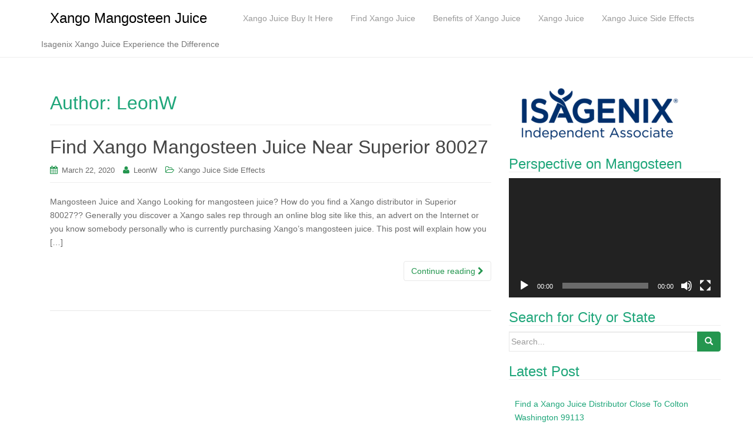

--- FILE ---
content_type: text/html; charset=UTF-8
request_url: https://mangosteenwonder.net/author/leonw/
body_size: 14130
content:
<!DOCTYPE html>
<html lang="en-US">
<head>
<meta charset="UTF-8">
<meta http-equiv="X-UA-Compatible" content="IE=edge">
<meta name="viewport" content="width=device-width, initial-scale=1">
<link rel="profile" href="http://gmpg.org/xfn/11">
<link rel="pingback" href="https://mangosteenwonder.net/xmlrpc.php">

    <style>
        #wpadminbar #wp-admin-bar-p404_free_top_button .ab-icon:before {
            content: "\f103";
            color: red;
            top: 2px;
        }
    </style>
<meta name='robots' content='index, follow, max-image-preview:large, max-snippet:-1, max-video-preview:-1' />
	<style>img:is([sizes="auto" i], [sizes^="auto," i]) { contain-intrinsic-size: 3000px 1500px }</style>
	
	<!-- This site is optimized with the Yoast SEO plugin v26.3 - https://yoast.com/wordpress/plugins/seo/ -->
	<title>LeonW, Author at Xango Mangosteen Juice</title>
	<link rel="canonical" href="https://mangosteenwonder.net/author/leonw/" />
	<meta property="og:locale" content="en_US" />
	<meta property="og:type" content="profile" />
	<meta property="og:title" content="LeonW, Author at Xango Mangosteen Juice" />
	<meta property="og:url" content="https://mangosteenwonder.net/author/leonw/" />
	<meta property="og:site_name" content="Xango Mangosteen Juice" />
	<meta property="og:image" content="https://secure.gravatar.com/avatar/3daaf2e7c1f5c19314506d6aa1c38e12?s=500&d=mm&r=g" />
	<meta name="twitter:card" content="summary_large_image" />
	<script type="application/ld+json" class="yoast-schema-graph">{"@context":"https://schema.org","@graph":[{"@type":"ProfilePage","@id":"https://mangosteenwonder.net/author/leonw/","url":"https://mangosteenwonder.net/author/leonw/","name":"LeonW, Author at Xango Mangosteen Juice","isPartOf":{"@id":"https://mangosteenwonder.net/#website"},"breadcrumb":{"@id":"https://mangosteenwonder.net/author/leonw/#breadcrumb"},"inLanguage":"en-US","potentialAction":[{"@type":"ReadAction","target":["https://mangosteenwonder.net/author/leonw/"]}]},{"@type":"BreadcrumbList","@id":"https://mangosteenwonder.net/author/leonw/#breadcrumb","itemListElement":[{"@type":"ListItem","position":1,"name":"Home","item":"https://mangosteenwonder.net/"},{"@type":"ListItem","position":2,"name":"Archives for LeonW"}]},{"@type":"WebSite","@id":"https://mangosteenwonder.net/#website","url":"https://mangosteenwonder.net/","name":"Xango Mangosteen Juice","description":"Isagenix Xango Juice Experience the Difference","publisher":{"@id":"https://mangosteenwonder.net/#organization"},"potentialAction":[{"@type":"SearchAction","target":{"@type":"EntryPoint","urlTemplate":"https://mangosteenwonder.net/?s={search_term_string}"},"query-input":{"@type":"PropertyValueSpecification","valueRequired":true,"valueName":"search_term_string"}}],"inLanguage":"en-US"},{"@type":"Organization","@id":"https://mangosteenwonder.net/#organization","name":"Mangosteen Network","url":"https://mangosteenwonder.net/","logo":{"@type":"ImageObject","inLanguage":"en-US","@id":"https://mangosteenwonder.net/#/schema/logo/image/","url":"https://mangosteenwonder.net/wp-content/uploads/2020/08/Isagenix_Associate_Logo_Blue.png","contentUrl":"https://mangosteenwonder.net/wp-content/uploads/2020/08/Isagenix_Associate_Logo_Blue.png","width":800,"height":286,"caption":"Mangosteen Network"},"image":{"@id":"https://mangosteenwonder.net/#/schema/logo/image/"}},{"@type":"Person","@id":"https://mangosteenwonder.net/#/schema/person/1c8205320c5c7278b1e35f99989f54fd","name":"LeonW","image":{"@type":"ImageObject","inLanguage":"en-US","@id":"https://mangosteenwonder.net/#/schema/person/image/","url":"https://secure.gravatar.com/avatar/bef5f5c5e2ab7226873bd8d2da5d6a28afdb793d0fa64408009439c00ef52737?s=96&d=mm&r=g","contentUrl":"https://secure.gravatar.com/avatar/bef5f5c5e2ab7226873bd8d2da5d6a28afdb793d0fa64408009439c00ef52737?s=96&d=mm&r=g","caption":"LeonW"},"mainEntityOfPage":{"@id":"https://mangosteenwonder.net/author/leonw/"}}]}</script>
	<!-- / Yoast SEO plugin. -->


<link rel="alternate" type="application/rss+xml" title="Xango Mangosteen Juice &raquo; Feed" href="https://mangosteenwonder.net/feed/" />
<link rel="alternate" type="application/rss+xml" title="Xango Mangosteen Juice &raquo; Comments Feed" href="https://mangosteenwonder.net/comments/feed/" />
<link rel="alternate" type="application/rss+xml" title="Xango Mangosteen Juice &raquo; Posts by LeonW Feed" href="https://mangosteenwonder.net/author/leonw/feed/" />
<script type="text/javascript">
/* <![CDATA[ */
window._wpemojiSettings = {"baseUrl":"https:\/\/s.w.org\/images\/core\/emoji\/16.0.1\/72x72\/","ext":".png","svgUrl":"https:\/\/s.w.org\/images\/core\/emoji\/16.0.1\/svg\/","svgExt":".svg","source":{"concatemoji":"https:\/\/mangosteenwonder.net\/wp-includes\/js\/wp-emoji-release.min.js?ver=6.8.3"}};
/*! This file is auto-generated */
!function(s,n){var o,i,e;function c(e){try{var t={supportTests:e,timestamp:(new Date).valueOf()};sessionStorage.setItem(o,JSON.stringify(t))}catch(e){}}function p(e,t,n){e.clearRect(0,0,e.canvas.width,e.canvas.height),e.fillText(t,0,0);var t=new Uint32Array(e.getImageData(0,0,e.canvas.width,e.canvas.height).data),a=(e.clearRect(0,0,e.canvas.width,e.canvas.height),e.fillText(n,0,0),new Uint32Array(e.getImageData(0,0,e.canvas.width,e.canvas.height).data));return t.every(function(e,t){return e===a[t]})}function u(e,t){e.clearRect(0,0,e.canvas.width,e.canvas.height),e.fillText(t,0,0);for(var n=e.getImageData(16,16,1,1),a=0;a<n.data.length;a++)if(0!==n.data[a])return!1;return!0}function f(e,t,n,a){switch(t){case"flag":return n(e,"\ud83c\udff3\ufe0f\u200d\u26a7\ufe0f","\ud83c\udff3\ufe0f\u200b\u26a7\ufe0f")?!1:!n(e,"\ud83c\udde8\ud83c\uddf6","\ud83c\udde8\u200b\ud83c\uddf6")&&!n(e,"\ud83c\udff4\udb40\udc67\udb40\udc62\udb40\udc65\udb40\udc6e\udb40\udc67\udb40\udc7f","\ud83c\udff4\u200b\udb40\udc67\u200b\udb40\udc62\u200b\udb40\udc65\u200b\udb40\udc6e\u200b\udb40\udc67\u200b\udb40\udc7f");case"emoji":return!a(e,"\ud83e\udedf")}return!1}function g(e,t,n,a){var r="undefined"!=typeof WorkerGlobalScope&&self instanceof WorkerGlobalScope?new OffscreenCanvas(300,150):s.createElement("canvas"),o=r.getContext("2d",{willReadFrequently:!0}),i=(o.textBaseline="top",o.font="600 32px Arial",{});return e.forEach(function(e){i[e]=t(o,e,n,a)}),i}function t(e){var t=s.createElement("script");t.src=e,t.defer=!0,s.head.appendChild(t)}"undefined"!=typeof Promise&&(o="wpEmojiSettingsSupports",i=["flag","emoji"],n.supports={everything:!0,everythingExceptFlag:!0},e=new Promise(function(e){s.addEventListener("DOMContentLoaded",e,{once:!0})}),new Promise(function(t){var n=function(){try{var e=JSON.parse(sessionStorage.getItem(o));if("object"==typeof e&&"number"==typeof e.timestamp&&(new Date).valueOf()<e.timestamp+604800&&"object"==typeof e.supportTests)return e.supportTests}catch(e){}return null}();if(!n){if("undefined"!=typeof Worker&&"undefined"!=typeof OffscreenCanvas&&"undefined"!=typeof URL&&URL.createObjectURL&&"undefined"!=typeof Blob)try{var e="postMessage("+g.toString()+"("+[JSON.stringify(i),f.toString(),p.toString(),u.toString()].join(",")+"));",a=new Blob([e],{type:"text/javascript"}),r=new Worker(URL.createObjectURL(a),{name:"wpTestEmojiSupports"});return void(r.onmessage=function(e){c(n=e.data),r.terminate(),t(n)})}catch(e){}c(n=g(i,f,p,u))}t(n)}).then(function(e){for(var t in e)n.supports[t]=e[t],n.supports.everything=n.supports.everything&&n.supports[t],"flag"!==t&&(n.supports.everythingExceptFlag=n.supports.everythingExceptFlag&&n.supports[t]);n.supports.everythingExceptFlag=n.supports.everythingExceptFlag&&!n.supports.flag,n.DOMReady=!1,n.readyCallback=function(){n.DOMReady=!0}}).then(function(){return e}).then(function(){var e;n.supports.everything||(n.readyCallback(),(e=n.source||{}).concatemoji?t(e.concatemoji):e.wpemoji&&e.twemoji&&(t(e.twemoji),t(e.wpemoji)))}))}((window,document),window._wpemojiSettings);
/* ]]> */
</script>
<style id='wp-emoji-styles-inline-css' type='text/css'>

	img.wp-smiley, img.emoji {
		display: inline !important;
		border: none !important;
		box-shadow: none !important;
		height: 1em !important;
		width: 1em !important;
		margin: 0 0.07em !important;
		vertical-align: -0.1em !important;
		background: none !important;
		padding: 0 !important;
	}
</style>
<link rel='stylesheet' id='wp-block-library-css' href='https://mangosteenwonder.net/wp-includes/css/dist/block-library/style.min.css?ver=6.8.3' type='text/css' media='all' />
<style id='classic-theme-styles-inline-css' type='text/css'>
/*! This file is auto-generated */
.wp-block-button__link{color:#fff;background-color:#32373c;border-radius:9999px;box-shadow:none;text-decoration:none;padding:calc(.667em + 2px) calc(1.333em + 2px);font-size:1.125em}.wp-block-file__button{background:#32373c;color:#fff;text-decoration:none}
</style>
<style id='global-styles-inline-css' type='text/css'>
:root{--wp--preset--aspect-ratio--square: 1;--wp--preset--aspect-ratio--4-3: 4/3;--wp--preset--aspect-ratio--3-4: 3/4;--wp--preset--aspect-ratio--3-2: 3/2;--wp--preset--aspect-ratio--2-3: 2/3;--wp--preset--aspect-ratio--16-9: 16/9;--wp--preset--aspect-ratio--9-16: 9/16;--wp--preset--color--black: #000000;--wp--preset--color--cyan-bluish-gray: #abb8c3;--wp--preset--color--white: #ffffff;--wp--preset--color--pale-pink: #f78da7;--wp--preset--color--vivid-red: #cf2e2e;--wp--preset--color--luminous-vivid-orange: #ff6900;--wp--preset--color--luminous-vivid-amber: #fcb900;--wp--preset--color--light-green-cyan: #7bdcb5;--wp--preset--color--vivid-green-cyan: #00d084;--wp--preset--color--pale-cyan-blue: #8ed1fc;--wp--preset--color--vivid-cyan-blue: #0693e3;--wp--preset--color--vivid-purple: #9b51e0;--wp--preset--gradient--vivid-cyan-blue-to-vivid-purple: linear-gradient(135deg,rgba(6,147,227,1) 0%,rgb(155,81,224) 100%);--wp--preset--gradient--light-green-cyan-to-vivid-green-cyan: linear-gradient(135deg,rgb(122,220,180) 0%,rgb(0,208,130) 100%);--wp--preset--gradient--luminous-vivid-amber-to-luminous-vivid-orange: linear-gradient(135deg,rgba(252,185,0,1) 0%,rgba(255,105,0,1) 100%);--wp--preset--gradient--luminous-vivid-orange-to-vivid-red: linear-gradient(135deg,rgba(255,105,0,1) 0%,rgb(207,46,46) 100%);--wp--preset--gradient--very-light-gray-to-cyan-bluish-gray: linear-gradient(135deg,rgb(238,238,238) 0%,rgb(169,184,195) 100%);--wp--preset--gradient--cool-to-warm-spectrum: linear-gradient(135deg,rgb(74,234,220) 0%,rgb(151,120,209) 20%,rgb(207,42,186) 40%,rgb(238,44,130) 60%,rgb(251,105,98) 80%,rgb(254,248,76) 100%);--wp--preset--gradient--blush-light-purple: linear-gradient(135deg,rgb(255,206,236) 0%,rgb(152,150,240) 100%);--wp--preset--gradient--blush-bordeaux: linear-gradient(135deg,rgb(254,205,165) 0%,rgb(254,45,45) 50%,rgb(107,0,62) 100%);--wp--preset--gradient--luminous-dusk: linear-gradient(135deg,rgb(255,203,112) 0%,rgb(199,81,192) 50%,rgb(65,88,208) 100%);--wp--preset--gradient--pale-ocean: linear-gradient(135deg,rgb(255,245,203) 0%,rgb(182,227,212) 50%,rgb(51,167,181) 100%);--wp--preset--gradient--electric-grass: linear-gradient(135deg,rgb(202,248,128) 0%,rgb(113,206,126) 100%);--wp--preset--gradient--midnight: linear-gradient(135deg,rgb(2,3,129) 0%,rgb(40,116,252) 100%);--wp--preset--font-size--small: 13px;--wp--preset--font-size--medium: 20px;--wp--preset--font-size--large: 36px;--wp--preset--font-size--x-large: 42px;--wp--preset--spacing--20: 0.44rem;--wp--preset--spacing--30: 0.67rem;--wp--preset--spacing--40: 1rem;--wp--preset--spacing--50: 1.5rem;--wp--preset--spacing--60: 2.25rem;--wp--preset--spacing--70: 3.38rem;--wp--preset--spacing--80: 5.06rem;--wp--preset--shadow--natural: 6px 6px 9px rgba(0, 0, 0, 0.2);--wp--preset--shadow--deep: 12px 12px 50px rgba(0, 0, 0, 0.4);--wp--preset--shadow--sharp: 6px 6px 0px rgba(0, 0, 0, 0.2);--wp--preset--shadow--outlined: 6px 6px 0px -3px rgba(255, 255, 255, 1), 6px 6px rgba(0, 0, 0, 1);--wp--preset--shadow--crisp: 6px 6px 0px rgba(0, 0, 0, 1);}:where(.is-layout-flex){gap: 0.5em;}:where(.is-layout-grid){gap: 0.5em;}body .is-layout-flex{display: flex;}.is-layout-flex{flex-wrap: wrap;align-items: center;}.is-layout-flex > :is(*, div){margin: 0;}body .is-layout-grid{display: grid;}.is-layout-grid > :is(*, div){margin: 0;}:where(.wp-block-columns.is-layout-flex){gap: 2em;}:where(.wp-block-columns.is-layout-grid){gap: 2em;}:where(.wp-block-post-template.is-layout-flex){gap: 1.25em;}:where(.wp-block-post-template.is-layout-grid){gap: 1.25em;}.has-black-color{color: var(--wp--preset--color--black) !important;}.has-cyan-bluish-gray-color{color: var(--wp--preset--color--cyan-bluish-gray) !important;}.has-white-color{color: var(--wp--preset--color--white) !important;}.has-pale-pink-color{color: var(--wp--preset--color--pale-pink) !important;}.has-vivid-red-color{color: var(--wp--preset--color--vivid-red) !important;}.has-luminous-vivid-orange-color{color: var(--wp--preset--color--luminous-vivid-orange) !important;}.has-luminous-vivid-amber-color{color: var(--wp--preset--color--luminous-vivid-amber) !important;}.has-light-green-cyan-color{color: var(--wp--preset--color--light-green-cyan) !important;}.has-vivid-green-cyan-color{color: var(--wp--preset--color--vivid-green-cyan) !important;}.has-pale-cyan-blue-color{color: var(--wp--preset--color--pale-cyan-blue) !important;}.has-vivid-cyan-blue-color{color: var(--wp--preset--color--vivid-cyan-blue) !important;}.has-vivid-purple-color{color: var(--wp--preset--color--vivid-purple) !important;}.has-black-background-color{background-color: var(--wp--preset--color--black) !important;}.has-cyan-bluish-gray-background-color{background-color: var(--wp--preset--color--cyan-bluish-gray) !important;}.has-white-background-color{background-color: var(--wp--preset--color--white) !important;}.has-pale-pink-background-color{background-color: var(--wp--preset--color--pale-pink) !important;}.has-vivid-red-background-color{background-color: var(--wp--preset--color--vivid-red) !important;}.has-luminous-vivid-orange-background-color{background-color: var(--wp--preset--color--luminous-vivid-orange) !important;}.has-luminous-vivid-amber-background-color{background-color: var(--wp--preset--color--luminous-vivid-amber) !important;}.has-light-green-cyan-background-color{background-color: var(--wp--preset--color--light-green-cyan) !important;}.has-vivid-green-cyan-background-color{background-color: var(--wp--preset--color--vivid-green-cyan) !important;}.has-pale-cyan-blue-background-color{background-color: var(--wp--preset--color--pale-cyan-blue) !important;}.has-vivid-cyan-blue-background-color{background-color: var(--wp--preset--color--vivid-cyan-blue) !important;}.has-vivid-purple-background-color{background-color: var(--wp--preset--color--vivid-purple) !important;}.has-black-border-color{border-color: var(--wp--preset--color--black) !important;}.has-cyan-bluish-gray-border-color{border-color: var(--wp--preset--color--cyan-bluish-gray) !important;}.has-white-border-color{border-color: var(--wp--preset--color--white) !important;}.has-pale-pink-border-color{border-color: var(--wp--preset--color--pale-pink) !important;}.has-vivid-red-border-color{border-color: var(--wp--preset--color--vivid-red) !important;}.has-luminous-vivid-orange-border-color{border-color: var(--wp--preset--color--luminous-vivid-orange) !important;}.has-luminous-vivid-amber-border-color{border-color: var(--wp--preset--color--luminous-vivid-amber) !important;}.has-light-green-cyan-border-color{border-color: var(--wp--preset--color--light-green-cyan) !important;}.has-vivid-green-cyan-border-color{border-color: var(--wp--preset--color--vivid-green-cyan) !important;}.has-pale-cyan-blue-border-color{border-color: var(--wp--preset--color--pale-cyan-blue) !important;}.has-vivid-cyan-blue-border-color{border-color: var(--wp--preset--color--vivid-cyan-blue) !important;}.has-vivid-purple-border-color{border-color: var(--wp--preset--color--vivid-purple) !important;}.has-vivid-cyan-blue-to-vivid-purple-gradient-background{background: var(--wp--preset--gradient--vivid-cyan-blue-to-vivid-purple) !important;}.has-light-green-cyan-to-vivid-green-cyan-gradient-background{background: var(--wp--preset--gradient--light-green-cyan-to-vivid-green-cyan) !important;}.has-luminous-vivid-amber-to-luminous-vivid-orange-gradient-background{background: var(--wp--preset--gradient--luminous-vivid-amber-to-luminous-vivid-orange) !important;}.has-luminous-vivid-orange-to-vivid-red-gradient-background{background: var(--wp--preset--gradient--luminous-vivid-orange-to-vivid-red) !important;}.has-very-light-gray-to-cyan-bluish-gray-gradient-background{background: var(--wp--preset--gradient--very-light-gray-to-cyan-bluish-gray) !important;}.has-cool-to-warm-spectrum-gradient-background{background: var(--wp--preset--gradient--cool-to-warm-spectrum) !important;}.has-blush-light-purple-gradient-background{background: var(--wp--preset--gradient--blush-light-purple) !important;}.has-blush-bordeaux-gradient-background{background: var(--wp--preset--gradient--blush-bordeaux) !important;}.has-luminous-dusk-gradient-background{background: var(--wp--preset--gradient--luminous-dusk) !important;}.has-pale-ocean-gradient-background{background: var(--wp--preset--gradient--pale-ocean) !important;}.has-electric-grass-gradient-background{background: var(--wp--preset--gradient--electric-grass) !important;}.has-midnight-gradient-background{background: var(--wp--preset--gradient--midnight) !important;}.has-small-font-size{font-size: var(--wp--preset--font-size--small) !important;}.has-medium-font-size{font-size: var(--wp--preset--font-size--medium) !important;}.has-large-font-size{font-size: var(--wp--preset--font-size--large) !important;}.has-x-large-font-size{font-size: var(--wp--preset--font-size--x-large) !important;}
:where(.wp-block-post-template.is-layout-flex){gap: 1.25em;}:where(.wp-block-post-template.is-layout-grid){gap: 1.25em;}
:where(.wp-block-columns.is-layout-flex){gap: 2em;}:where(.wp-block-columns.is-layout-grid){gap: 2em;}
:root :where(.wp-block-pullquote){font-size: 1.5em;line-height: 1.6;}
</style>
<link rel='stylesheet' id='dazzling-bootstrap-css' href='https://mangosteenwonder.net/wp-content/themes/dazzling/inc/css/bootstrap.min.css?ver=6.8.3' type='text/css' media='all' />
<link rel='stylesheet' id='dazzling-icons-css' href='https://mangosteenwonder.net/wp-content/themes/dazzling/inc/css/font-awesome.min.css?ver=6.8.3' type='text/css' media='all' />
<link rel='stylesheet' id='dazzling-style-css' href='https://mangosteenwonder.net/wp-content/themes/dazzling/style.css?ver=6.8.3' type='text/css' media='all' />
<style id='akismet-widget-style-inline-css' type='text/css'>

			.a-stats {
				--akismet-color-mid-green: #357b49;
				--akismet-color-white: #fff;
				--akismet-color-light-grey: #f6f7f7;

				max-width: 350px;
				width: auto;
			}

			.a-stats * {
				all: unset;
				box-sizing: border-box;
			}

			.a-stats strong {
				font-weight: 600;
			}

			.a-stats a.a-stats__link,
			.a-stats a.a-stats__link:visited,
			.a-stats a.a-stats__link:active {
				background: var(--akismet-color-mid-green);
				border: none;
				box-shadow: none;
				border-radius: 8px;
				color: var(--akismet-color-white);
				cursor: pointer;
				display: block;
				font-family: -apple-system, BlinkMacSystemFont, 'Segoe UI', 'Roboto', 'Oxygen-Sans', 'Ubuntu', 'Cantarell', 'Helvetica Neue', sans-serif;
				font-weight: 500;
				padding: 12px;
				text-align: center;
				text-decoration: none;
				transition: all 0.2s ease;
			}

			/* Extra specificity to deal with TwentyTwentyOne focus style */
			.widget .a-stats a.a-stats__link:focus {
				background: var(--akismet-color-mid-green);
				color: var(--akismet-color-white);
				text-decoration: none;
			}

			.a-stats a.a-stats__link:hover {
				filter: brightness(110%);
				box-shadow: 0 4px 12px rgba(0, 0, 0, 0.06), 0 0 2px rgba(0, 0, 0, 0.16);
			}

			.a-stats .count {
				color: var(--akismet-color-white);
				display: block;
				font-size: 1.5em;
				line-height: 1.4;
				padding: 0 13px;
				white-space: nowrap;
			}
		
</style>
<script type="text/javascript" src="https://mangosteenwonder.net/wp-includes/js/jquery/jquery.min.js?ver=3.7.1" id="jquery-core-js"></script>
<script type="text/javascript" src="https://mangosteenwonder.net/wp-includes/js/jquery/jquery-migrate.min.js?ver=3.4.1" id="jquery-migrate-js"></script>
<script type="text/javascript" src="https://mangosteenwonder.net/wp-content/themes/dazzling/inc/js/bootstrap.min.js?ver=6.8.3" id="dazzling-bootstrapjs-js"></script>
<link rel="https://api.w.org/" href="https://mangosteenwonder.net/wp-json/" /><link rel="alternate" title="JSON" type="application/json" href="https://mangosteenwonder.net/wp-json/wp/v2/users/51" /><link rel="EditURI" type="application/rsd+xml" title="RSD" href="https://mangosteenwonder.net/xmlrpc.php?rsd" />
<style type="text/css">.btn-default, .label-default, .flex-caption h2, .navbar-default .navbar-nav > .active > a, .navbar-default .navbar-nav > .active > a:hover, .navbar-default .navbar-nav > .active > a:focus, .navbar-default .navbar-nav > li > a:hover, .navbar-default .navbar-nav > li > a:focus, .navbar-default .navbar-nav > .open > a, .navbar-default .navbar-nav > .open > a:hover, .navbar-default .navbar-nav > .open > a:focus, .dropdown-menu > li > a:hover, .dropdown-menu > li > a:focus, .navbar-default .navbar-nav .open .dropdown-menu > li > a:hover, .navbar-default .navbar-nav .open .dropdown-menu > li > a:focus, .dropdown-menu > .active > a, .navbar-default .navbar-nav .open .dropdown-menu > .active > a {background-color: #24964f; border-color: #24964f;} .btn.btn-default.read-more, .entry-meta .fa, .site-main [class*="navigation"] a, .more-link { color: #24964f}.entry-content {font-family: Helvetica Neue,Helvetica,Arial,sans-serif; font-size:14px; font-weight: normal; color:#6B6B6B;}</style>	<style type="text/css">
			.navbar > .container .navbar-brand {
			color: #000000;
		}
		</style>
	<!--[if lt IE 9]>
<script src="https://mangosteenwonder.net/wp-content/themes/dazzling/inc/js/html5shiv.min.js"></script>
<script src="https://mangosteenwonder.net/wp-content/themes/dazzling/inc/js/respond.min.js"></script>
<![endif]-->
<link rel="icon" href="https://mangosteenwonder.net/wp-content/uploads/2017/01/4-XangoWhite-Bottles-1-105x105.png" sizes="32x32" />
<link rel="icon" href="https://mangosteenwonder.net/wp-content/uploads/2017/01/4-XangoWhite-Bottles-1.png" sizes="192x192" />
<link rel="apple-touch-icon" href="https://mangosteenwonder.net/wp-content/uploads/2017/01/4-XangoWhite-Bottles-1.png" />
<meta name="msapplication-TileImage" content="https://mangosteenwonder.net/wp-content/uploads/2017/01/4-XangoWhite-Bottles-1.png" />

</head>

<body class="archive author author-leonw author-51 wp-theme-dazzling group-blog">
<div id="page" class="hfeed site">

	<nav class="navbar navbar-default" role="navigation">
		<div class="container">
			<div class="navbar-header">
			  <button type="button" class="navbar-toggle" data-toggle="collapse" data-target="#navbar">
			    <span class="sr-only">Toggle navigation</span>
			    <span class="icon-bar"></span>
			    <span class="icon-bar"></span>
			    <span class="icon-bar"></span>
			  </button>

				<div id="logo">

					<span class="site-title">
						
						
							<a class="navbar-brand" href="https://mangosteenwonder.net/" title="Xango Mangosteen Juice" rel="home">Xango Mangosteen Juice</a>

						
					</span><!-- end of .site-name -->

				</div><!-- end of #logo -->

				
											<p class="site-description">Isagenix Xango Juice Experience the Difference</p>
					
										
			</div>
				<div id="navbar" class="collapse navbar-collapse navbar-ex1-collapse"><ul id="menu-main-menu" class="nav navbar-nav"><li id="menu-item-273" class="menu-item menu-item-type-post_type menu-item-object-page menu-item-home menu-item-273"><a title="Xango Juice Buy It Here" href="https://mangosteenwonder.net/">Xango Juice Buy It Here</a></li>
<li id="menu-item-343" class="menu-item menu-item-type-taxonomy menu-item-object-category menu-item-343"><a title="Find Xango Juice" href="https://mangosteenwonder.net/category/xango-juice/find-xango-juice/">Find Xango Juice</a></li>
<li id="menu-item-344" class="menu-item menu-item-type-taxonomy menu-item-object-category menu-item-344"><a title="Benefits of Xango Juice" href="https://mangosteenwonder.net/category/xango-juice/benefits-xango-juice/">Benefits of Xango Juice</a></li>
<li id="menu-item-345" class="menu-item menu-item-type-taxonomy menu-item-object-category menu-item-345"><a title="Xango Juice" href="https://mangosteenwonder.net/category/xango-juice/">Xango Juice</a></li>
<li id="menu-item-346" class="menu-item menu-item-type-taxonomy menu-item-object-category menu-item-346"><a title="Xango Juice Side Effects" href="https://mangosteenwonder.net/category/xango-juice/xango-juice-side-effects/">Xango Juice Side Effects</a></li>
</ul></div>		</div>
	</nav><!-- .site-navigation -->

        <div class="top-section">
				        </div>
        <div id="content" class="site-content container">

            <div class="container main-content-area">                <div class="row ">
		<section id="primary" class="content-area col-sm-12 col-md-8 ">
			<main id="main" class="site-main" role="main">

			
				<header class="page-header">
					<h1 class="page-title">
						Author: <span class="vcard">LeonW</span>					</h1>
									</header><!-- .page-header -->

								
					
<article id="post-284" class="post-284 post type-post status-publish format-standard hentry category-xango-juice-side-effects tag-mangosteen-juice-superior-80027">
	<header class="entry-header page-header">

		<h2 class="entry-title"><a href="https://mangosteenwonder.net/xango-mangosteen-juice-superior-co/" rel="bookmark">Find Xango Mangosteen Juice Near Superior 80027</a></h2>

				<div class="entry-meta">
			<span class="posted-on"><i class="fa fa-calendar"></i> <a href="https://mangosteenwonder.net/xango-mangosteen-juice-superior-co/" rel="bookmark"><time class="entry-date published" datetime="2020-03-22T16:45:39+10:30">March 22, 2020</time><time class="updated" datetime="2020-10-21T17:12:57+10:30">October 21, 2020</time></a></span><span class="byline"> <i class="fa fa-user"></i> <span class="author vcard"><a class="url fn n" href="https://mangosteenwonder.net/author/leonw/">LeonW</a></span></span>
								<span class="cat-links"><i class="fa fa-folder-open-o"></i>
				 <a href="https://mangosteenwonder.net/category/xango-juice/xango-juice-side-effects/" rel="category tag">Xango Juice Side Effects</a>			</span>
					
		
		</div><!-- .entry-meta -->
			</header><!-- .entry-header -->

		<div class="entry-content">

					<p>Mangosteen Juice and Xango Looking for mangosteen juice? How do you find a Xango distributor in Superior 80027?? Generally you discover a Xango sales rep through an online blog site like this, an advert on the Internet or you know somebody personally who is currently purchasing Xango&#8217;s mangosteen juice. This post will explain how you [&hellip;]</p>
				<p><a class="btn btn-default read-more" href="https://mangosteenwonder.net/xango-mangosteen-juice-superior-co/">Continue reading <i class="fa fa-chevron-right"></i></a></p>

		<a href="https://mangosteenwonder.net/xango-mangosteen-juice-superior-co/" title="Find Xango Mangosteen Juice Near Superior 80027"></a>


			</div><!-- .entry-content -->
	
	<hr class="section-divider">
</article><!-- #post-## -->

				
				
			
			</main><!-- #main -->
		</section><!-- #primary -->

	<div id="secondary" class="widget-area col-sm-12 col-md-4" role="complementary">
				<aside id="media_image-2" class="widget widget_media_image"><a href="https://moringamangosteen.isagenix.com/en-us/search?q=xango&#038;t=products&#038;page=1"><img width="300" height="107" src="https://mangosteenwonder.net/wp-content/uploads/2020/08/Isagenix_Associate_Logo_Blue-300x107.png" class="image wp-image-1037  attachment-medium size-medium" alt="Xango juice and Isagenix" style="max-width: 100%; height: auto;" decoding="async" loading="lazy" srcset="https://mangosteenwonder.net/wp-content/uploads/2020/08/Isagenix_Associate_Logo_Blue-300x107.png 300w, https://mangosteenwonder.net/wp-content/uploads/2020/08/Isagenix_Associate_Logo_Blue-768x275.png 768w, https://mangosteenwonder.net/wp-content/uploads/2020/08/Isagenix_Associate_Logo_Blue.png 800w" sizes="auto, (max-width: 300px) 100vw, 300px" /></a></aside><aside id="media_video-2" class="widget widget_media_video"><h3 class="widget-title">Perspective on Mangosteen</h3><div style="width:100%;" class="wp-video"><!--[if lt IE 9]><script>document.createElement('video');</script><![endif]-->
<video class="wp-video-shortcode" id="video-284-1" preload="metadata" controls="controls"><source type="video/youtube" src="https://www.youtube.com/watch?v=Hl1cQDUrqE8&#038;_=1" /><a href="https://www.youtube.com/watch?v=Hl1cQDUrqE8">https://www.youtube.com/watch?v=Hl1cQDUrqE8</a></video></div></aside><aside id="search-3" class="widget widget_search"><h3 class="widget-title">Search for City or State</h3><form method="get" class="form-search" action="https://mangosteenwonder.net/">
	<div class="form-group">
		<div class="input-group">
	  		<span class="screen-reader-text">Search for:</span>
	    	<input type="text" class="form-control search-query" placeholder="Search..." value="" name="s">
	    	<span class="input-group-btn">
	      		<button type="submit" class="btn btn-default" name="submit" id="searchsubmit" value="Search"><span class="glyphicon glyphicon-search"></span></button>
	    	</span>
	    </div>
	</div>
</form></aside>
		<aside id="recent-posts-3" class="widget widget_recent_entries">
		<h3 class="widget-title">Latest Post</h3>
		<ul>
											<li>
					<a href="https://mangosteenwonder.net/find-a-xango-juice-distributor-close-to-colton-washington-99113/">Find a Xango Juice Distributor Close To Colton Washington 99113</a>
									</li>
											<li>
					<a href="https://mangosteenwonder.net/where-can-i-find-a-xango-juice-distributor-in-pigeon-michigan-48755/">Where Can I Find a Xango Juice Distributor In Pigeon Michigan 48755</a>
									</li>
											<li>
					<a href="https://mangosteenwonder.net/find-a-xango-juice-agent-in-randles-missouri-63740/">Find a Xango Juice Agent In Randles Missouri 63740</a>
									</li>
											<li>
					<a href="https://mangosteenwonder.net/where-can-i-find-a-xango-juice-representative-in-cordero-nevada-89421/">Where Can I Find a Xango Juice Representative In Cordero Nevada 89421</a>
									</li>
											<li>
					<a href="https://mangosteenwonder.net/find-a-xango-juice-agent-near-manifest-louisiana-71343/">Find a Xango Juice Agent Near Manifest Louisiana 71343</a>
									</li>
					</ul>

		</aside>	</div><!-- #secondary -->
                </div><!-- close .row -->
            </div><!-- close .container -->
        </div><!-- close .site-content -->

	<div id="footer-area">
		<div class="container footer-inner">
			
	
	<div class="footer-widget-area">
				<div class="col-sm-6 col-md-4 footer-widget" role="complementary">
			<div id="text-4" class="widget widget_text"><h3 class="widgettitle">DISCLAIMERS</h3>			<div class="textwidget"><p><strong>MANGOSTEEN WONDER</strong> is the brand name of Robyn McVeigh an Isagenix Independent Associate.</p>
<h2>Product Disclaimer</h2>
<p>The statements appearing on this website have not been evaluated by the Therapeutic Goods Administration. These products are not intended to diagnose, treat, cure or prevent any disease.</p>
<h3>Weight-Loss Disclaimer</h3>
<p>Weight loss should not be considered typical. In a study performed in 2012 by University of Illinois at Chicago researchers, subjects lost an average of 4.1 kg with an average of 0.9 kg of the loss from visceral fat after 30 days on an Isagenix system. The subjects also had a greater level of adherence and had more consistent weight loss from week to week compared to subjects on a traditional diet.</p>
<h3>Safety Disclaimer</h3>
<p>If you are pregnant, breastfeeding, diabetic, on medication, have a medical condition or are beginning a weight loss program, consult your GP before using Isagenix products or making any other dietary changes. Discontinue use if adverse event occur.</p>
<h3>Information for General Purposes Only</h3>
<p>Information provided on this Website and on all publications, packaging, and labels is for general purposes only and designed to help you make informed decisions about your health. It is not intended to substitute advice from your GP or healthcare professional.</p>
<h3>Earnings Disclaimer</h3>
<p>**Earning levels for Isagenix Independent Associates discussed here should not be construed as typical or average. Income level achievements depend on individual Associate’s business skills, personal ambition, time, commitment, activity and demographic factors. For average earnings, refer to <a href="http://www.anz.isagenixearnings.com/" target="_blank" rel="noreferrer noopener">www.ANZ.IsagenixEarnings.com</a>.</p>
<p>Isagenix Millionaires are defined as Isagenix Associates who have cumulatively earned $1 million or more with Isagenix.</p>
</div>
		</div>		</div><!-- .widget-area .first -->
		
				<div class="col-sm-6 col-md-4 footer-widget" role="complementary">
			<div id="text-3" class="widget widget_text"><h3 class="widgettitle">Privacy Policy</h3>			<div class="textwidget"><p>MangosteenWonder.net Privacy Policy as detailed below, outlines that we do not collect personal information about individuals except when knowingly provided by such individuals (or as otherwise detailed below). Any personal information (such as name, email address, etc.) provided by such individuals may be used in connection with XanGo and the MangosteenWonder.net website.<br />
MangosteenWonder.net does not share any information that may be gather in the use of the website. <br />
MangosteenWonder.net does receive and store any information entered into the website or that you may give us in any other ways such as email, chat or phone communication. We use the information provided to assist you with your questions about Xango and mangosteen juice and to communicate with you.<br />
No orders are conducted on the MangosteenWonder.net website. Sales orders are redirect to syndicated website Mangosteenwonder.Isagenix.com our membership link is https://Mangosteenwonder.Isagenix.com. Isagenix.com has a separate privacy policy. <br />
My website receives and stores information whenever you interact with the website. We use “cookies” to obtain electronic information when your Web browser accesses MangosteenWonder.net. <br />
Cookies are bits of electronic information that a website can transfer to a visitor’s hard drive to help tailor and keep records of visits to the site. Cookies allow website operators to better customize visits to the site and cater to the visitor’s individual preferences. The use of cookies is standard on the Internet. Although most Web browsers automatically accept cookies, you can usually change your browser to prevent cookies or notify you each time you are sent a cookie. This gives you the chance to decide whether or not to accept it. If you choose to not accept cookies, you could still have access to most of the features on the site. However, MangosteenWonder.net uses cookies so that they can help provide visitors with a better experience.<br />
Security of Personal Information<br />
No sensitive/credit data is collected by  MangosteenWonder.net. During the sales process you will be directed to Isagenix.com which protects the security of your information during transmission of sensitive/credit data by using Secure Sockets Layer (SSL) software, which encrypts information you input. This personal data is contained behind secured networks and is only accessible by a limited number of employees of Isagenix.com who have special access rights to such systems.<br />
What Information Can I Access?<br />
Children  Special Note to Parents<br />
Pursuant to the provisions of the Federal Children’s Online Privacy Protection Act (COPPA), we do not collect information from children under thirteen years of age without the consent of a parent or legal guardian. Parents, or legal guardians, may provide us with consent to collect such information by email, by facsimile or by posted mail. Parents may request to review information collected from their child, may ask to have that information deleted, and may refuse to allow further collection or use of the child’s information. To request such review or to give instructions regarding the information we have collected about a child, parents or legal guardians should contact us.<br />
MangosteenWonder.net does not share the information it receives and we will not share or sell your personal information to another party.<br />
Third-Party Links<br />
In an attempt to provide increased value to our visitors, MangosteenWonder.net may choose various third-party websites to link to from its own site. However, even if the third party is affiliated with MangosteenWonder.net, MangosteenWonder.net has no control over these linked sites. Each has separate privacy and data collection practices, independent of MangosteenWonder.net. MangosteenWonder.net has no responsibility or liability for these independent policies or actions and is not responsible for the privacy practices or the content of such websites. These linked sites are only there for your convenience, and you therefore access them at your own risk. Nonetheless, MangosteenWonder.net seeks to protect the integrity of its website and the links placed upon it. If you have any feedback about the site or any sites linked from MangosteenWonder.net, please contact us (especially if a specific link does not work).<br />
Consent<br />
By using our website, you consent to the collection and use of this information by MangosteenWonder.net as set forth in this privacy statement. If we decide to change our privacy policy, we will post those changes on this page so that you are always aware of what information we collect, how we use it, and under what circumstances we disclose it.<br />
Contact<br />
MangosteenWonder.net welcomes your questions, comments and concerns about privacy. Please send us any and all feedback pertaining to this or any other issue to our email at mail@MangosteenWonder.com</p>
</div>
		</div>		</div><!-- .widget-area .second -->
		
				<div class="col-sm-6 col-md-4 footer-widget" role="complementary">
			<div id="text-5" class="widget widget_text"><h3 class="widgettitle">Terms of Service</h3>			<div class="textwidget"><p><!-- wp:paragraph --></p>
<p>Welcome to this website, provided by Isagenix International. By using this website or mobile or handheld device application, you agree to comply with this Policy and to indemnify Isagenix International against any claims by third parties that occur from your violation of this Policy. We reserve the right to add to, modify, or delete any part of this Policy at any time.</p>
<p><!-- /wp:paragraph --> <!-- wp:heading {"level":3} --></p>
<h3>Lawful Purposes Only</h3>
<p><!-- /wp:heading --> <!-- wp:paragraph --></p>
<p>This website and mobile or handheld device application may only be used for lawful purposes and may not be used in any way to harm another person. You may not use the website or mobile or handheld device application in violation of Isagenix International compliance regulations. You may not false advertise, make inappropriate claims, provide obscenity, or create spam using this website in any way. Spam includes 1) sending unsolicited e-mail messages or web addresses to online users, 2) posting messages that contain this website address in newsgroups that are unrelated to our products and services 3) creating false advertising. You may not gain any illegal or unauthorized access to information or other computers or networks from this site. You may not assist or permit any person to engage in any named violations.</p>
<p><!-- /wp:paragraph --> <!-- wp:heading {"level":3} --></p>
<h3>Website Content</h3>
<p><!-- /wp:heading --> <!-- wp:paragraph --></p>
<p>All website and mobile or handheld device application content is the property of or is controlled or licensed to Mangosteen Wonder. You may only use images, copy, illustrations, designs, photographs, video clips, or other materials from this website as permitted by Mangosteen Wonder.</p>
<p><!-- /wp:paragraph --> <!-- wp:heading {"level":3} --></p>
<h3>Termination</h3>
<p><!-- /wp:heading --> <!-- wp:paragraph --></p>
<p>We reserve the right to terminate your Associate status and your access to this website at any time. Upon termination, you must promptly destroy any material downloaded or otherwise obtained from this website.</p>
<p><!-- /wp:paragraph --> <!-- wp:heading {"level":3} --></p>
<h3>Disclaimer</h3>
<p><!-- /wp:heading --> <!-- wp:paragraph --></p>
<p>Isagenix International cannot be liable for any damages of any kind related to your use of this website or mobile or handheld device application. All content is provided on an “as is” basis and your use of this website is at your own risk. We cannot assume the cost of equipment or equipment repairs for the use of this website.</p>
<p><!-- /wp:paragraph --> <!-- wp:heading {"level":3} --></p>
<h3>TGA Disclaimer</h3>
<p><!-- /wp:heading --> <!-- wp:paragraph --></p>
<p>Statements appearing on this website or mobile or handheld device application have not been evaluated by the TGA. The programs and products described herein are not intended to diagnose, treat, cure, or prevent any disease. Always consult your physician or health care professional before starting this or any other health and wellness program. If you are under the age of 18, pregnant, lactating, are allergic, have any other medical condition, please consult a physician before use. Discontinue use if any allergic reaction occurs. Diabetics: Use only under direct medical supervision. KEEP PRODUCTS OUT OF THE REACH OF CHILDREN.</p>
<p><!-- /wp:paragraph --> <!-- wp:heading {"level":3} --></p>
<h3>Results May Vary</h3>
<p><!-- /wp:heading --> <!-- wp:paragraph --></p>
<p>Results may be greater than or less than those depicted on this site and can be influenced by other factors, including your metabolic rate, energy expenditure, and diet. The average weight loss in a recent study using the Cleansing &amp; Fat Burning System was 7 pounds. As with any health or fitness program, a sensible eating plan and regular exercise are required in order to achieve long-term weight loss results.</p>
<p><!-- /wp:paragraph --> <!-- wp:heading {"level":3} --></p>
<h3>Applicable Laws</h3>
<p><!-- /wp:heading --> <!-- wp:paragraph --></p>
<p>The laws of Australia apply, and any claim relating to, and the use of, the Site, or Mobile App are governed by the laws of Australia , without giving effect to any principles of conflicts of laws. Isagenix makes no representation that materials on the Site, or Mobile App are appropriate or available for use outside of Australia.</p>
<p><!-- /wp:paragraph --></p>
</div>
		</div>		</div><!-- .widget-area .third -->
			</div>		</div>

		<footer id="colophon" class="site-footer" role="contentinfo">
			<div class="site-info container">
								<nav role="navigation" class="col-md-6">
									</nav>
				<div class="copyright col-md-6">
					Xango Juice from an Independent Isagenix Associate for USA.					Theme by <a href="http://colorlib.com/wp/" target="_blank">Colorlib</a> Powered by <a href="http://wordpress.org/" target="_blank">WordPress</a>				</div>
			</div><!-- .site-info -->
			<button class="scroll-to-top"><i class="fa fa-angle-up"></i></button><!-- .scroll-to-top -->
		</footer><!-- #colophon -->
	</div>
</div><!-- #page -->

<script type="speculationrules">
{"prefetch":[{"source":"document","where":{"and":[{"href_matches":"\/*"},{"not":{"href_matches":["\/wp-*.php","\/wp-admin\/*","\/wp-content\/uploads\/*","\/wp-content\/*","\/wp-content\/plugins\/*","\/wp-content\/themes\/dazzling\/*","\/*\\?(.+)"]}},{"not":{"selector_matches":"a[rel~=\"nofollow\"]"}},{"not":{"selector_matches":".no-prefetch, .no-prefetch a"}}]},"eagerness":"conservative"}]}
</script>
<link rel='stylesheet' id='mediaelement-css' href='https://mangosteenwonder.net/wp-includes/js/mediaelement/mediaelementplayer-legacy.min.css?ver=4.2.17' type='text/css' media='all' />
<link rel='stylesheet' id='wp-mediaelement-css' href='https://mangosteenwonder.net/wp-includes/js/mediaelement/wp-mediaelement.min.css?ver=6.8.3' type='text/css' media='all' />
<script type="text/javascript" src="https://mangosteenwonder.net/wp-content/themes/dazzling/inc/js/main.js?ver=1.5.4" id="dazzling-main-js"></script>
<script type="text/javascript" id="mediaelement-core-js-before">
/* <![CDATA[ */
var mejsL10n = {"language":"en","strings":{"mejs.download-file":"Download File","mejs.install-flash":"You are using a browser that does not have Flash player enabled or installed. Please turn on your Flash player plugin or download the latest version from https:\/\/get.adobe.com\/flashplayer\/","mejs.fullscreen":"Fullscreen","mejs.play":"Play","mejs.pause":"Pause","mejs.time-slider":"Time Slider","mejs.time-help-text":"Use Left\/Right Arrow keys to advance one second, Up\/Down arrows to advance ten seconds.","mejs.live-broadcast":"Live Broadcast","mejs.volume-help-text":"Use Up\/Down Arrow keys to increase or decrease volume.","mejs.unmute":"Unmute","mejs.mute":"Mute","mejs.volume-slider":"Volume Slider","mejs.video-player":"Video Player","mejs.audio-player":"Audio Player","mejs.captions-subtitles":"Captions\/Subtitles","mejs.captions-chapters":"Chapters","mejs.none":"None","mejs.afrikaans":"Afrikaans","mejs.albanian":"Albanian","mejs.arabic":"Arabic","mejs.belarusian":"Belarusian","mejs.bulgarian":"Bulgarian","mejs.catalan":"Catalan","mejs.chinese":"Chinese","mejs.chinese-simplified":"Chinese (Simplified)","mejs.chinese-traditional":"Chinese (Traditional)","mejs.croatian":"Croatian","mejs.czech":"Czech","mejs.danish":"Danish","mejs.dutch":"Dutch","mejs.english":"English","mejs.estonian":"Estonian","mejs.filipino":"Filipino","mejs.finnish":"Finnish","mejs.french":"French","mejs.galician":"Galician","mejs.german":"German","mejs.greek":"Greek","mejs.haitian-creole":"Haitian Creole","mejs.hebrew":"Hebrew","mejs.hindi":"Hindi","mejs.hungarian":"Hungarian","mejs.icelandic":"Icelandic","mejs.indonesian":"Indonesian","mejs.irish":"Irish","mejs.italian":"Italian","mejs.japanese":"Japanese","mejs.korean":"Korean","mejs.latvian":"Latvian","mejs.lithuanian":"Lithuanian","mejs.macedonian":"Macedonian","mejs.malay":"Malay","mejs.maltese":"Maltese","mejs.norwegian":"Norwegian","mejs.persian":"Persian","mejs.polish":"Polish","mejs.portuguese":"Portuguese","mejs.romanian":"Romanian","mejs.russian":"Russian","mejs.serbian":"Serbian","mejs.slovak":"Slovak","mejs.slovenian":"Slovenian","mejs.spanish":"Spanish","mejs.swahili":"Swahili","mejs.swedish":"Swedish","mejs.tagalog":"Tagalog","mejs.thai":"Thai","mejs.turkish":"Turkish","mejs.ukrainian":"Ukrainian","mejs.vietnamese":"Vietnamese","mejs.welsh":"Welsh","mejs.yiddish":"Yiddish"}};
/* ]]> */
</script>
<script type="text/javascript" src="https://mangosteenwonder.net/wp-includes/js/mediaelement/mediaelement-and-player.min.js?ver=4.2.17" id="mediaelement-core-js"></script>
<script type="text/javascript" src="https://mangosteenwonder.net/wp-includes/js/mediaelement/mediaelement-migrate.min.js?ver=6.8.3" id="mediaelement-migrate-js"></script>
<script type="text/javascript" id="mediaelement-js-extra">
/* <![CDATA[ */
var _wpmejsSettings = {"pluginPath":"\/wp-includes\/js\/mediaelement\/","classPrefix":"mejs-","stretching":"responsive","audioShortcodeLibrary":"mediaelement","videoShortcodeLibrary":"mediaelement"};
/* ]]> */
</script>
<script type="text/javascript" src="https://mangosteenwonder.net/wp-includes/js/mediaelement/wp-mediaelement.min.js?ver=6.8.3" id="wp-mediaelement-js"></script>
<script type="text/javascript" src="https://mangosteenwonder.net/wp-includes/js/mediaelement/renderers/vimeo.min.js?ver=4.2.17" id="mediaelement-vimeo-js"></script>

<script>(function(){function c(){var b=a.contentDocument||a.contentWindow.document;if(b){var d=b.createElement('script');d.innerHTML="window.__CF$cv$params={r:'99cceb85aca370f3',t:'MTc2Mjg1NDk5MS4wMDAwMDA='};var a=document.createElement('script');a.nonce='';a.src='/cdn-cgi/challenge-platform/scripts/jsd/main.js';document.getElementsByTagName('head')[0].appendChild(a);";b.getElementsByTagName('head')[0].appendChild(d)}}if(document.body){var a=document.createElement('iframe');a.height=1;a.width=1;a.style.position='absolute';a.style.top=0;a.style.left=0;a.style.border='none';a.style.visibility='hidden';document.body.appendChild(a);if('loading'!==document.readyState)c();else if(window.addEventListener)document.addEventListener('DOMContentLoaded',c);else{var e=document.onreadystatechange||function(){};document.onreadystatechange=function(b){e(b);'loading'!==document.readyState&&(document.onreadystatechange=e,c())}}}})();</script></body>
</html>

--- FILE ---
content_type: application/javascript; charset=UTF-8
request_url: https://mangosteenwonder.net/cdn-cgi/challenge-platform/h/g/scripts/jsd/fd468eb09fcf/main.js?
body_size: 4518
content:
window._cf_chl_opt={uTFG0:'g'};~function(V4,j,T,l,n,Z,m,y){V4=a,function(W,D,Vw,V3,Y,H){for(Vw={W:217,D:264,Y:259,H:241,d:240,e:235,A:277,L:210,f:256,o:300,Q:302},V3=a,Y=W();!![];)try{if(H=-parseInt(V3(Vw.W))/1+-parseInt(V3(Vw.D))/2*(parseInt(V3(Vw.Y))/3)+-parseInt(V3(Vw.H))/4*(parseInt(V3(Vw.d))/5)+parseInt(V3(Vw.e))/6*(-parseInt(V3(Vw.A))/7)+parseInt(V3(Vw.L))/8*(-parseInt(V3(Vw.f))/9)+-parseInt(V3(Vw.o))/10+parseInt(V3(Vw.Q))/11,D===H)break;else Y.push(Y.shift())}catch(d){Y.push(Y.shift())}}(V,349119),j=this||self,T=j[V4(273)],l={},l[V4(268)]='o',l[V4(221)]='s',l[V4(310)]='u',l[V4(275)]='z',l[V4(228)]='n',l[V4(267)]='I',l[V4(280)]='b',n=l,j[V4(223)]=function(W,D,Y,H,VQ,Vu,Vr,Vj,L,o,Q,F,N,h){if(VQ={W:289,D:314,Y:234,H:314,d:278,e:269,A:252,L:278,f:269,o:245,Q:319,F:250,v:219,N:229},Vu={W:206,D:250,Y:255},Vr={W:288,D:243,Y:251,H:306},Vj=V4,null===D||void 0===D)return H;for(L=O(D),W[Vj(VQ.W)][Vj(VQ.D)]&&(L=L[Vj(VQ.Y)](W[Vj(VQ.W)][Vj(VQ.H)](D))),L=W[Vj(VQ.d)][Vj(VQ.e)]&&W[Vj(VQ.A)]?W[Vj(VQ.L)][Vj(VQ.f)](new W[(Vj(VQ.A))](L)):function(R,VT,M){for(VT=Vj,R[VT(Vu.W)](),M=0;M<R[VT(Vu.D)];R[M]===R[M+1]?R[VT(Vu.Y)](M+1,1):M+=1);return R}(L),o='nAsAaAb'.split('A'),o=o[Vj(VQ.o)][Vj(VQ.Q)](o),Q=0;Q<L[Vj(VQ.F)];F=L[Q],N=I(W,D,F),o(N)?(h=N==='s'&&!W[Vj(VQ.v)](D[F]),Vj(VQ.N)===Y+F?A(Y+F,N):h||A(Y+F,D[F])):A(Y+F,N),Q++);return H;function A(R,M,VS){VS=a,Object[VS(Vr.W)][VS(Vr.D)][VS(Vr.Y)](H,M)||(H[M]=[]),H[M][VS(Vr.H)](R)}},Z=V4(291)[V4(225)](';'),m=Z[V4(245)][V4(319)](Z),j[V4(227)]=function(W,D,Vv,Vi,Y,H,A,L){for(Vv={W:320,D:250,Y:250,H:212,d:306,e:216},Vi=V4,Y=Object[Vi(Vv.W)](D),H=0;H<Y[Vi(Vv.D)];H++)if(A=Y[H],'f'===A&&(A='N'),W[A]){for(L=0;L<D[Y[H]][Vi(Vv.Y)];-1===W[A][Vi(Vv.H)](D[Y[H]][L])&&(m(D[Y[H]][L])||W[A][Vi(Vv.d)]('o.'+D[Y[H]][L])),L++);}else W[A]=D[Y[H]][Vi(Vv.e)](function(o){return'o.'+o})},y=function(VK,Vz,VJ,VM,Vh,VC,D,Y,H){return VK={W:294,D:213},Vz={W:318,D:318,Y:306,H:318,d:318,e:208,A:204,L:306,f:204},VJ={W:250},VM={W:250,D:204,Y:288,H:243,d:251,e:288,A:243,L:243,f:296,o:306,Q:306,F:318,v:318,N:306,h:296,R:306,M:306,g:306,J:208},Vh={W:307,D:204},VC=V4,D=String[VC(VK.W)],Y={'h':function(d){return d==null?'':Y.g(d,6,function(e,VX){return VX=a,VX(Vh.W)[VX(Vh.D)](e)})},'g':function(A,L,o,VG,Q,F,N,R,M,J,z,K,x,B,U,V0,V1,V2){if(VG=VC,null==A)return'';for(F={},N={},R='',M=2,J=3,z=2,K=[],x=0,B=0,U=0;U<A[VG(VM.W)];U+=1)if(V0=A[VG(VM.D)](U),Object[VG(VM.Y)][VG(VM.H)][VG(VM.d)](F,V0)||(F[V0]=J++,N[V0]=!0),V1=R+V0,Object[VG(VM.e)][VG(VM.A)][VG(VM.d)](F,V1))R=V1;else{if(Object[VG(VM.e)][VG(VM.L)][VG(VM.d)](N,R)){if(256>R[VG(VM.f)](0)){for(Q=0;Q<z;x<<=1,B==L-1?(B=0,K[VG(VM.o)](o(x)),x=0):B++,Q++);for(V2=R[VG(VM.f)](0),Q=0;8>Q;x=V2&1.34|x<<1.66,L-1==B?(B=0,K[VG(VM.Q)](o(x)),x=0):B++,V2>>=1,Q++);}else{for(V2=1,Q=0;Q<z;x=x<<1.37|V2,B==L-1?(B=0,K[VG(VM.o)](o(x)),x=0):B++,V2=0,Q++);for(V2=R[VG(VM.f)](0),Q=0;16>Q;x=V2&1.58|x<<1.69,L-1==B?(B=0,K[VG(VM.o)](o(x)),x=0):B++,V2>>=1,Q++);}M--,M==0&&(M=Math[VG(VM.F)](2,z),z++),delete N[R]}else for(V2=F[R],Q=0;Q<z;x=x<<1.84|V2&1.39,L-1==B?(B=0,K[VG(VM.o)](o(x)),x=0):B++,V2>>=1,Q++);R=(M--,M==0&&(M=Math[VG(VM.v)](2,z),z++),F[V1]=J++,String(V0))}if(''!==R){if(Object[VG(VM.e)][VG(VM.A)][VG(VM.d)](N,R)){if(256>R[VG(VM.f)](0)){for(Q=0;Q<z;x<<=1,B==L-1?(B=0,K[VG(VM.N)](o(x)),x=0):B++,Q++);for(V2=R[VG(VM.h)](0),Q=0;8>Q;x=x<<1|V2&1.58,B==L-1?(B=0,K[VG(VM.Q)](o(x)),x=0):B++,V2>>=1,Q++);}else{for(V2=1,Q=0;Q<z;x=x<<1.98|V2,L-1==B?(B=0,K[VG(VM.N)](o(x)),x=0):B++,V2=0,Q++);for(V2=R[VG(VM.f)](0),Q=0;16>Q;x=V2&1|x<<1.78,B==L-1?(B=0,K[VG(VM.R)](o(x)),x=0):B++,V2>>=1,Q++);}M--,M==0&&(M=Math[VG(VM.F)](2,z),z++),delete N[R]}else for(V2=F[R],Q=0;Q<z;x=x<<1|1.85&V2,L-1==B?(B=0,K[VG(VM.M)](o(x)),x=0):B++,V2>>=1,Q++);M--,0==M&&z++}for(V2=2,Q=0;Q<z;x=V2&1.13|x<<1.36,B==L-1?(B=0,K[VG(VM.Q)](o(x)),x=0):B++,V2>>=1,Q++);for(;;)if(x<<=1,L-1==B){K[VG(VM.g)](o(x));break}else B++;return K[VG(VM.J)]('')},'j':function(d,Vg,Vp){return Vg={W:296},Vp=VC,d==null?'':d==''?null:Y.i(d[Vp(VJ.W)],32768,function(e,Vl){return Vl=Vp,d[Vl(Vg.W)](e)})},'i':function(A,L,o,Vn,Q,F,N,R,M,J,z,K,x,B,U,V0,V2,V1){for(Vn=VC,Q=[],F=4,N=4,R=3,M=[],K=o(0),x=L,B=1,J=0;3>J;Q[J]=J,J+=1);for(U=0,V0=Math[Vn(Vz.W)](2,2),z=1;z!=V0;V1=x&K,x>>=1,0==x&&(x=L,K=o(B++)),U|=z*(0<V1?1:0),z<<=1);switch(U){case 0:for(U=0,V0=Math[Vn(Vz.W)](2,8),z=1;V0!=z;V1=K&x,x>>=1,x==0&&(x=L,K=o(B++)),U|=(0<V1?1:0)*z,z<<=1);V2=D(U);break;case 1:for(U=0,V0=Math[Vn(Vz.D)](2,16),z=1;V0!=z;V1=x&K,x>>=1,0==x&&(x=L,K=o(B++)),U|=(0<V1?1:0)*z,z<<=1);V2=D(U);break;case 2:return''}for(J=Q[3]=V2,M[Vn(Vz.Y)](V2);;){if(B>A)return'';for(U=0,V0=Math[Vn(Vz.D)](2,R),z=1;V0!=z;V1=K&x,x>>=1,0==x&&(x=L,K=o(B++)),U|=z*(0<V1?1:0),z<<=1);switch(V2=U){case 0:for(U=0,V0=Math[Vn(Vz.H)](2,8),z=1;z!=V0;V1=K&x,x>>=1,x==0&&(x=L,K=o(B++)),U|=(0<V1?1:0)*z,z<<=1);Q[N++]=D(U),V2=N-1,F--;break;case 1:for(U=0,V0=Math[Vn(Vz.d)](2,16),z=1;V0!=z;V1=K&x,x>>=1,0==x&&(x=L,K=o(B++)),U|=z*(0<V1?1:0),z<<=1);Q[N++]=D(U),V2=N-1,F--;break;case 2:return M[Vn(Vz.e)]('')}if(0==F&&(F=Math[Vn(Vz.H)](2,R),R++),Q[V2])V2=Q[V2];else if(N===V2)V2=J+J[Vn(Vz.A)](0);else return null;M[Vn(Vz.L)](V2),Q[N++]=J+V2[Vn(Vz.f)](0),F--,J=V2,F==0&&(F=Math[Vn(Vz.H)](2,R),R++)}}},H={},H[VC(VK.D)]=Y.h,H}(),b();function s(W,D,VA,VW){return VA={W:203,D:203,Y:288,H:238,d:251,e:212,A:231},VW=V4,D instanceof W[VW(VA.W)]&&0<W[VW(VA.D)][VW(VA.Y)][VW(VA.H)][VW(VA.d)](D)[VW(VA.e)](VW(VA.A))}function O(W,Vo,VY,D){for(Vo={W:234,D:320,Y:303},VY=V4,D=[];null!==W;D=D[VY(Vo.W)](Object[VY(Vo.D)](W)),W=Object[VY(Vo.Y)](W));return D}function a(W,D,Y){return Y=V(),a=function(S,j,T){return S=S-202,T=Y[S],T},a(W,D)}function i(W,Vm,V5){return Vm={W:292},V5=V4,Math[V5(Vm.W)]()>W}function I(W,D,Y,Vf,VD,H){VD=(Vf={W:257,D:278,Y:298,H:278,d:262},V4);try{return D[Y][VD(Vf.W)](function(){}),'p'}catch(e){}try{if(null==D[Y])return D[Y]===void 0?'u':'x'}catch(A){return'i'}return W[VD(Vf.D)][VD(Vf.Y)](D[Y])?'a':D[Y]===W[VD(Vf.H)]?'p5':!0===D[Y]?'T':D[Y]===!1?'F':(H=typeof D[Y],VD(Vf.d)==H?s(W,D[Y])?'N':'f':n[H]||'?')}function P(VN,Vt,Y,H,d,A,L){Vt=(VN={W:308,D:301,Y:312,H:226,d:276,e:209,A:247,L:218,f:286,o:315,Q:230,F:209,v:271},V4);try{return Y=T[Vt(VN.W)](Vt(VN.D)),Y[Vt(VN.Y)]=Vt(VN.H),Y[Vt(VN.d)]='-1',T[Vt(VN.e)][Vt(VN.A)](Y),H=Y[Vt(VN.L)],d={},d=KZfL4(H,H,'',d),d=KZfL4(H,H[Vt(VN.f)]||H[Vt(VN.o)],'n.',d),d=KZfL4(H,Y[Vt(VN.Q)],'d.',d),T[Vt(VN.F)][Vt(VN.v)](Y),A={},A.r=d,A.e=null,A}catch(f){return L={},L.r={},L.e=f,L}}function V(a0){return a0='postMessage,fromCharCode,DOMContentLoaded,charCodeAt,ontimeout,isArray,chlApiSitekey,1500190NsIvoS,iframe,23209582AwZcMf,getPrototypeOf,errorInfoObject,OOUF6,push,0JxbwB37tcWp8-d9jSF$lAoVu5QnO6gR2UmKakDfIMPYNrCiZyGL4eHsTq1E+zhvX,createElement,onerror,undefined,now,style,api,getOwnPropertyNames,navigator,parent,send,pow,bind,keys,/invisible/jsd,Function,charAt,msg,sort,readyState,join,body,48fzlEch,fvZZm6,indexOf,xFtGNUgw,addEventListener,POST,map,444282eHkNTr,contentWindow,isNaN,/jsd/r/0.23660791280925683:1762853684:JklUAcodzGT16Cb6kx82_TXhY-Hte9ohbvkAepX1E0Y/,string,detail,KZfL4,floor,split,display: none,nZlNH7,number,d.cookie,contentDocument,[native code],QKbrq5,http-code:,concat,43806iQxdVS,/b/ov1/0.23660791280925683:1762853684:JklUAcodzGT16Cb6kx82_TXhY-Hte9ohbvkAepX1E0Y/,event,toString,error,3130zqGYSy,568KczILb,XMLHttpRequest,hasOwnProperty,error on cf_chl_props,includes,onload,appendChild,chlApiUrl,/cdn-cgi/challenge-platform/h/,length,call,Set,_cf_chl_opt,sid,splice,221337uhMJkx,catch,XOMn3,395973QKuivJ,onreadystatechange,jsd,function,chctx,10OcREIm,source,stringify,bigint,object,from,open,removeChild,loading,document,__CF$cv$params,symbol,tabIndex,259KqLIwi,Array,timeout,boolean,success,uTFG0,chlApiRumWidgetAgeMs,status,xhr-error,clientInformation,cloudflare-invisible,prototype,Object,chlApiClientVersion,_cf_chl_opt;KNEqH2;URvKb1;fYyPt8;iYSva3;PFUFS5;PVOaD4;cTQlY3;UqXk5;KNBj1;ufnVg7;CGIa2;tyhN0;hqRub8;KZfL4;nZlNH7;Wffcb8;gGaE6,random'.split(','),V=function(){return a0},V()}function G(H,d,Ve,Va,A,L,f,o,Q,F,v,N){if(Ve={W:205,D:239,Y:274,H:249,d:253,e:282,A:236,L:202,f:242,o:270,Q:215,F:279,v:297,N:299,h:305,R:248,M:211,g:283,J:253,z:232,K:290,k:258,x:304,B:263,c:265,U:261,V0:317,V1:213},Va=V4,!i(.01))return![];L=(A={},A[Va(Ve.W)]=H,A[Va(Ve.D)]=d,A);try{f=j[Va(Ve.Y)],o=Va(Ve.H)+j[Va(Ve.d)][Va(Ve.e)]+Va(Ve.A)+f.r+Va(Ve.L),Q=new j[(Va(Ve.f))](),Q[Va(Ve.o)](Va(Ve.Q),o),Q[Va(Ve.F)]=2500,Q[Va(Ve.v)]=function(){},F={},F[Va(Ve.N)]=j[Va(Ve.d)][Va(Ve.h)],F[Va(Ve.R)]=j[Va(Ve.d)][Va(Ve.M)],F[Va(Ve.g)]=j[Va(Ve.J)][Va(Ve.z)],F[Va(Ve.K)]=j[Va(Ve.d)][Va(Ve.k)],v=F,N={},N[Va(Ve.x)]=L,N[Va(Ve.B)]=v,N[Va(Ve.c)]=Va(Ve.U),Q[Va(Ve.V0)](y[Va(Ve.V1)](N))}catch(h){}}function C(VP,V6,W,D,Y,H){return VP={W:274,D:224,Y:311},V6=V4,W=j[V6(VP.W)],D=3600,Y=Math[V6(VP.D)](+atob(W.t)),H=Math[V6(VP.D)](Date[V6(VP.Y)]()/1e3),H-Y>D?![]:!![]}function b(Vq,Vc,Vx,Vs,W,D,Y,H,d){if(Vq={W:274,D:313,Y:207,H:272,d:214,e:295,A:260},Vc={W:207,D:272,Y:260},Vx={W:244},Vs=V4,W=j[Vs(Vq.W)],!W)return;if(!C())return;(D=![],Y=W[Vs(Vq.D)]===!![],H=function(VI,e){(VI=Vs,!D)&&(D=!![],e=P(),X(e.r,function(A){E(W,A)}),e.e&&G(VI(Vx.W),e.e))},T[Vs(Vq.Y)]!==Vs(Vq.H))?H():j[Vs(Vq.d)]?T[Vs(Vq.d)](Vs(Vq.e),H):(d=T[Vs(Vq.A)]||function(){},T[Vs(Vq.A)]=function(VO){VO=Vs,d(),T[VO(Vc.W)]!==VO(Vc.D)&&(T[VO(Vc.Y)]=d,H())})}function E(Y,H,VU,VZ,d,e,A){if(VU={W:287,D:313,Y:281,H:265,d:254,e:237,A:281,L:316,f:293,o:265,Q:254,F:237,v:239,N:222,h:316,R:293},VZ=V4,d=VZ(VU.W),!Y[VZ(VU.D)])return;H===VZ(VU.Y)?(e={},e[VZ(VU.H)]=d,e[VZ(VU.d)]=Y.r,e[VZ(VU.e)]=VZ(VU.A),j[VZ(VU.L)][VZ(VU.f)](e,'*')):(A={},A[VZ(VU.o)]=d,A[VZ(VU.Q)]=Y.r,A[VZ(VU.F)]=VZ(VU.v),A[VZ(VU.N)]=H,j[VZ(VU.h)][VZ(VU.R)](A,'*'))}function X(W,D,VH,VE,Vb,Vy,V7,Y,H){VH={W:274,D:242,Y:270,H:215,d:249,e:253,A:282,L:220,f:313,o:279,Q:297,F:246,v:309,N:317,h:213,R:266},VE={W:285},Vb={W:284,D:281,Y:233},Vy={W:279},V7=V4,Y=j[V7(VH.W)],H=new j[(V7(VH.D))](),H[V7(VH.Y)](V7(VH.H),V7(VH.d)+j[V7(VH.e)][V7(VH.A)]+V7(VH.L)+Y.r),Y[V7(VH.f)]&&(H[V7(VH.o)]=5e3,H[V7(VH.Q)]=function(V8){V8=V7,D(V8(Vy.W))}),H[V7(VH.F)]=function(V9){V9=V7,H[V9(Vb.W)]>=200&&H[V9(Vb.W)]<300?D(V9(Vb.D)):D(V9(Vb.Y)+H[V9(Vb.W)])},H[V7(VH.v)]=function(VV){VV=V7,D(VV(VE.W))},H[V7(VH.N)](y[V7(VH.h)](JSON[V7(VH.R)](W)))}}()